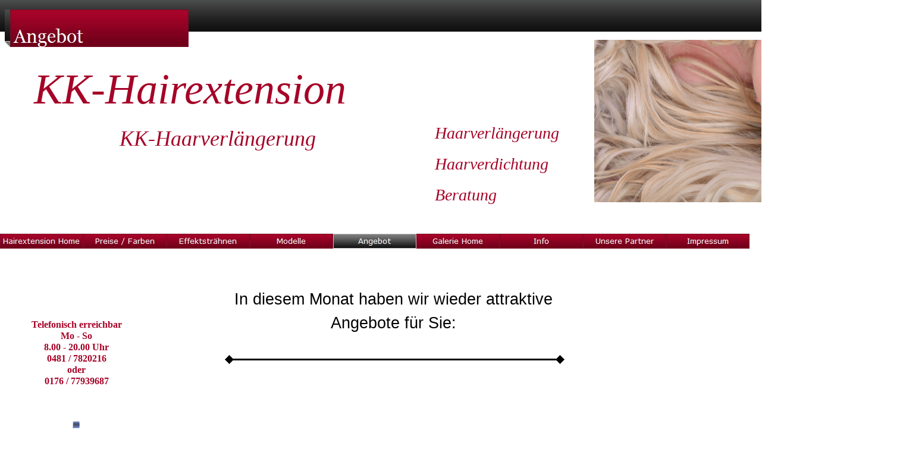

--- FILE ---
content_type: text/html; charset=iso-8859-1
request_url: https://kk-hairextension.de/html/angebot.html
body_size: 2906
content:

<!DOCTYPE HTML PUBLIC "-//W3C//DTD HTML 4.01 Transitional//EN">
<html>
<head>
<title>Angebot</title>
<meta http-equiv="Content-Type" content="text/html; charset=ISO-8859-1">
<meta name="Generator" content="NetObjects Fusion 11 for Windows">
<meta name="Language" content="Deutsch">
<meta name="Keywords" content="impressum, Haarverlängerung, Wimpernverlängerung, Haarverdichtung">
<meta name="Public" content="ja">
<meta name="Robots" content="Google, yahoo">
<meta name="contact_addr" content="www.kk-hairextension.de">
<meta name="Author" content="kk-hairextension">
<meta name="Description" content="Haarverlängerungen, 
Haarverdichtung & Wimpernverlängerung ">
<script type="text/javascript">
<!--
function F_loadRollover(){} function F_roll(){}
//-->
</script>
<script type="text/javascript" src="../assets/rollover.js">
</script>
<link rel="stylesheet" type="text/css" href="../html/fusion.css">
<link rel="stylesheet" type="text/css" href="../html/style.css">
<link rel="stylesheet" type="text/css" href="../html/site.css">
</head>
<body NOF="NOF" style="margin: 0px;">
 <table border="0" cellspacing="0" cellpadding="0" width="1513" nof="ly">
  <tr valign="top" align="left">
   <td height="425" width="1513">
    <div id="MehrfachLayoutBereich3LYR">
     <div id="LayoutBereich1LYR">
      <table border="0" cellspacing="0" cellpadding="0" width="1513" id="LayoutBereich1" style="height: 407px;" nof="LayoutBereich1">
       <tr align="left" valign="top">
        <td>
         <table cellpadding="0" cellspacing="0" border="0" width="1397" nof="LayoutBereich1">
          <tr valign="top" align="left">
           <td>
            <table border="0" cellspacing="0" cellpadding="0" width="674" nof="LayoutBereich1">
             <tr valign="top" align="left">
              <td width="8" height="16"><img src="../assets/images/autogen/clearpixel.gif" width="8" height="1" border="0" alt=""></td>
              <td width="49"><img src="../assets/images/autogen/clearpixel.gif" width="49" height="1" border="0" alt=""></td>
              <td width="260"><img src="../assets/images/autogen/clearpixel.gif" width="260" height="1" border="0" alt=""></td>
              <td width="357"><img src="../assets/images/autogen/clearpixel.gif" width="357" height="1" border="0" alt=""></td>
             </tr>
             <tr valign="top" align="left">
              <td height="63"></td>
              <td colspan="2" width="309"><img id="Banner1" height="63" width="309" src="../assets/images/autogen/Angebot_NBanner.jpg" border="0" alt="Angebot" title="Angebot" NOF=B_H></td>
              <td></td>
             </tr>
             <tr valign="top" align="left">
              <td colspan="4" height="28"></td>
             </tr>
             <tr valign="top" align="left">
              <td colspan="2"></td>
              <td colspan="2" width="617" id="Text261" class="TextObject">
               <h3><i><span style="font-size: 72px; color: rgb(165,3,39);">KK-Hairextension</span></i></h3>
               <h3 style="text-align: center; margin-bottom: 0px;"><i><span style="font-size: 36px; color: rgb(165,3,39);">KK-Haarverlängerung</span></i></h3>
              </td>
             </tr>
            </table>
           </td>
           <td>
            <table border="0" cellspacing="0" cellpadding="0" width="302" nof="LayoutBereich1">
             <tr valign="top" align="left">
              <td width="17" height="207"><img src="../assets/images/autogen/clearpixel.gif" width="17" height="1" border="0" alt=""></td>
              <td width="285"><img src="../assets/images/autogen/clearpixel.gif" width="285" height="1" border="0" alt=""></td>
             </tr>
             <tr valign="top" align="left">
              <td></td>
              <td width="285" id="Text262" class="TextObject">
               <ul>
                <h3 style="text-align: left;"><i><span style="font-size: 28px; color: rgb(165,3,39);">Haarverlängerung</span></i></h3>
                <h3 style="text-align: left;"><i><span style="font-size: 28px; color: rgb(165,3,39);">Haarverdichtung</span></i></h3>
                <h3 style="text-align: left; margin-bottom: 0px;"><i><span style="font-size: 28px; color: rgb(165,3,39);">Beratung</span></i></h3>
               </ul>
              </td>
             </tr>
            </table>
           </td>
           <td>
            <table border="0" cellspacing="0" cellpadding="0" width="421" nof="LayoutBereich1">
             <tr valign="top" align="left">
              <td width="23" height="67"><img src="../assets/images/autogen/clearpixel.gif" width="23" height="1" border="0" alt=""></td>
              <td></td>
             </tr>
             <tr valign="top" align="left">
              <td height="273"></td>
              <td width="398"><img id="Bild587" height="273" width="398" src="../assets/images/146_werbefoto1.jpg" border="0" alt="146 werbefoto1" title="146 werbefoto1"></td>
             </tr>
            </table>
           </td>
          </tr>
         </table>
         <table border="0" cellspacing="0" cellpadding="0" width="1260" nof="LayoutBereich1">
          <tr valign="top" align="left">
           <td height="35"></td>
          </tr>
          <tr valign="top" align="left">
           <td height="25" width="1260">
            <table id="Navigationsleiste1" border="0" cellspacing="0" cellpadding="0" NOF=NB_FYHPNY020 width="1260">
             <tr valign="top" align="left">
              <td width="140"><a href="../index.html" class="nof-navButtonAnchor" onmouseover="F_loadRollover('Navigationsschaltflaeche1','',0);F_roll('Navigationsschaltflaeche1',1)" onmouseout="F_roll('Navigationsschaltflaeche1',0)"><img id="Navigationsschaltflaeche1" name="Navigationsschaltflaeche1" height="25" width="140" src="../assets/images/autogen/Hairextension-Home_Np_Regular_1.jpg" onmouseover="F_loadRollover(this,'Hairextension-Home_NRp_RegularOver_1.jpg',0)" border="0" alt="Hairextension Home" title="Hairextension Home"></a></td>
              <td width="140"><a href="../html/preise_-_farben.html" class="nof-navButtonAnchor" onmouseover="F_loadRollover('Navigationsschaltflaeche2','',0);F_roll('Navigationsschaltflaeche2',1)" onmouseout="F_roll('Navigationsschaltflaeche2',0)"><img id="Navigationsschaltflaeche2" name="Navigationsschaltflaeche2" height="25" width="140" src="../assets/images/autogen/Preise---Farben_Np_Regular.jpg" onmouseover="F_loadRollover(this,'Preise---Farben_NRp_RegularOver.jpg',0)" border="0" alt="Preise / Farben" title="Preise / Farben"></a></td>
              <td width="140"><a href="../html/effektstrahnen.html" class="nof-navButtonAnchor" onmouseover="F_loadRollover('Navigationsschaltflaeche3','',0);F_roll('Navigationsschaltflaeche3',1)" onmouseout="F_roll('Navigationsschaltflaeche3',0)"><img id="Navigationsschaltflaeche3" name="Navigationsschaltflaeche3" height="25" width="140" src="../assets/images/autogen/Effektstr-hnen_Np_Regular.jpg" onmouseover="F_loadRollover(this,'Effektstr-hnen_NRp_RegularOver.jpg',0)" border="0" alt="Effektsträhnen" title="Effektsträhnen"></a></td>
              <td width="140"><a href="../html/modelle.html" class="nof-navButtonAnchor" onmouseover="F_loadRollover('Navigationsschaltflaeche4','',0);F_roll('Navigationsschaltflaeche4',1)" onmouseout="F_roll('Navigationsschaltflaeche4',0)"><img id="Navigationsschaltflaeche4" name="Navigationsschaltflaeche4" height="25" width="140" src="../assets/images/autogen/Modelle_Np_Regular.jpg" onmouseover="F_loadRollover(this,'Modelle_NRp_RegularOver.jpg',0)" border="0" alt="Modelle" title="Modelle"></a></td>
              <td width="140"><a href="../html/angebot.html" class="nof-navButtonAnchor" onmouseover="F_loadRollover('Navigationsschaltflaeche5','',0);F_roll('Navigationsschaltflaeche5',1)" onmouseout="F_roll('Navigationsschaltflaeche5',0)"><img id="Navigationsschaltflaeche5" name="Navigationsschaltflaeche5" height="25" width="140" src="../assets/images/autogen/Angebot_Hp_Highlighted_1.jpg" onmouseover="F_loadRollover(this,'Angebot_HRp_HighlightedOver_1.jpg',0)" border="0" alt="Angebot" title="Angebot"></a></td>
              <td width="140"><a href="../html/galerie_home.html" class="nof-navButtonAnchor" onmouseover="F_loadRollover('Navigationsschaltflaeche6','',0);F_roll('Navigationsschaltflaeche6',1)" onmouseout="F_roll('Navigationsschaltflaeche6',0)"><img id="Navigationsschaltflaeche6" name="Navigationsschaltflaeche6" height="25" width="140" src="../assets/images/autogen/Galerie-Home_Np_Regular.jpg" onmouseover="F_loadRollover(this,'Galerie-Home_NRp_RegularOver.jpg',0)" border="0" alt="Galerie Home" title="Galerie Home"></a></td>
              <td width="140"><a href="../html/info.html" class="nof-navButtonAnchor" onmouseover="F_loadRollover('Navigationsschaltflaeche7','',0);F_roll('Navigationsschaltflaeche7',1)" onmouseout="F_roll('Navigationsschaltflaeche7',0)"><img id="Navigationsschaltflaeche7" name="Navigationsschaltflaeche7" height="25" width="140" src="../assets/images/autogen/Info_Np_Regular.jpg" onmouseover="F_loadRollover(this,'Info_NRp_RegularOver.jpg',0)" border="0" alt="Info" title="Info"></a></td>
              <td width="140"><a href="../html/unsere_partner.html" class="nof-navButtonAnchor" onmouseover="F_loadRollover('Navigationsschaltflaeche8','',0);F_roll('Navigationsschaltflaeche8',1)" onmouseout="F_roll('Navigationsschaltflaeche8',0)"><img id="Navigationsschaltflaeche8" name="Navigationsschaltflaeche8" height="25" width="140" src="../assets/images/autogen/Unsere-Partner_Np_Regular.jpg" onmouseover="F_loadRollover(this,'Unsere-Partner_NRp_RegularOver.jpg',0)" border="0" alt="Unsere Partner" title="Unsere Partner"></a></td>
              <td width="140" height="25"><a href="../html/impressum.html" class="nof-navButtonAnchor" onmouseover="F_loadRollover('Navigationsschaltflaeche9','',0);F_roll('Navigationsschaltflaeche9',1)" onmouseout="F_roll('Navigationsschaltflaeche9',0)"><img id="Navigationsschaltflaeche9" name="Navigationsschaltflaeche9" height="25" width="140" src="../assets/images/autogen/Impressum_Np_Regular.jpg" onmouseover="F_loadRollover(this,'Impressum_NRp_RegularOver.jpg',0)" border="0" alt="Impressum" title="Impressum"></a></td>
             </tr>
            </table>
           </td>
          </tr>
         </table>
        </td>
       </tr>
      </table>
     </div>
    </div>
   </td>
  </tr>
 </table>
 <table cellpadding="0" cellspacing="0" border="0" width="1007" nof="ly">
  <tr valign="top" align="left">
   <td>
    <table border="0" cellspacing="0" cellpadding="0" width="228" nof="ly">
     <tr valign="top" align="left">
      <td width="29" height="23"><img src="../assets/images/autogen/clearpixel.gif" width="29" height="1" border="0" alt=""></td>
      <td></td>
     </tr>
     <tr valign="top" align="left">
      <td height="1074"></td>
      <td width="199">
       <table border="0" cellspacing="0" cellpadding="0" width="199" nof="LayoutBereich3">
        <tr valign="top" align="left">
         <td width="6" height="88"><img src="../assets/images/autogen/clearpixel.gif" width="6" height="1" border="0" alt=""></td>
         <td width="4"><img src="../assets/images/autogen/clearpixel.gif" width="4" height="1" border="0" alt=""></td>
         <td width="2"><img src="../assets/images/autogen/clearpixel.gif" width="2" height="1" border="0" alt=""></td>
         <td width="3"><img src="../assets/images/autogen/clearpixel.gif" width="3" height="1" border="0" alt=""></td>
         <td width="58"><img src="../assets/images/autogen/clearpixel.gif" width="58" height="1" border="0" alt=""></td>
         <td></td>
         <td width="40"><img src="../assets/images/autogen/clearpixel.gif" width="40" height="1" border="0" alt=""></td>
         <td width="11"><img src="../assets/images/autogen/clearpixel.gif" width="11" height="1" border="0" alt=""></td>
         <td width="2"><img src="../assets/images/autogen/clearpixel.gif" width="2" height="1" border="0" alt=""></td>
         <td width="6"><img src="../assets/images/autogen/clearpixel.gif" width="6" height="1" border="0" alt=""></td>
         <td width="12"><img src="../assets/images/autogen/clearpixel.gif" width="12" height="1" border="0" alt=""></td>
        </tr>
        <tr valign="top" align="left">
         <td colspan="11" width="199" id="Text467" class="TextObject">
          <h3 style="text-align: center; margin-bottom: 0px;"><span style="font-size: 16px;"><b><span style="color: rgb(165,3,39);">Telefonisch erreichbar</span></b><b><span style="color: rgb(165,3,39);"><br>Mo - So<br>8.00 - 20.00 Uhr <br>0481 / 7820216 <br>oder <br>0176 / 77939687<br><br>&nbsp;</span></b></span></h3>
         </td>
        </tr>
        <tr valign="top" align="left">
         <td colspan="11" height="18"></td>
        </tr>
        <tr valign="top" align="left">
         <td colspan="5" height="45"></td>
         <td width="55"><img id="Bild579" height="45" width="55" src="../assets/images/19.gif" border="0" alt="19" title="19"></td>
         <td colspan="5"></td>
        </tr>
        <tr valign="top" align="left">
         <td colspan="11" height="14"></td>
        </tr>
        <tr valign="top" align="left">
         <td colspan="2"></td>
         <td colspan="7" width="171" id="Text466" class="TextObject">
          <p style="text-align: center; margin-bottom: 0px;"><span style="color: rgb(165,3,39);">Schreiben Sie uns!<br><br><a href="mailto:info@kk-hairextension.de">info@kk-hairextension.de</a></span></p>
         </td>
         <td colspan="2"></td>
        </tr>
        <tr valign="top" align="left">
         <td colspan="11" height="62"></td>
        </tr>
        <tr valign="top" align="left">
         <td colspan="3"></td>
         <td colspan="5" width="167" id="Text468" class="TextObject">
          <p style="text-align: center; margin-bottom: 0px;"><b><span style="font-size: 16px; color: rgb(128,0,0);">Jetzt auch über <br>XMS und WhatsApp erreichbar !</span></b></p>
         </td>
         <td colspan="3"></td>
        </tr>
        <tr valign="top" align="left">
         <td colspan="11" height="39"></td>
        </tr>
        <tr valign="top" align="left">
         <td colspan="4" height="64"></td>
         <td colspan="3" width="153"><img id="Bild581" height="64" width="153" src="../assets/images/banner_xms.JPG" border="0" alt="banner xms" title="banner xms"></td>
         <td colspan="4"></td>
        </tr>
        <tr valign="top" align="left">
         <td colspan="11" height="44"></td>
        </tr>
        <tr valign="top" align="left">
         <td height="56"></td>
         <td colspan="9" width="181"><img id="Bild582" height="56" width="181" src="../assets/images/banner_whatapp.JPG" border="0" alt="banner whatapp" title="banner whatapp"></td>
         <td></td>
        </tr>
       </table>
      </td>
     </tr>
    </table>
   </td>
   <td>
    <table border="0" cellspacing="0" cellpadding="0" width="779" nof="ly">
     <tr valign="top" align="left">
      <td width="120" height="68"><img src="../assets/images/autogen/clearpixel.gif" width="120" height="1" border="0" alt=""></td>
      <td width="19"><img src="../assets/images/autogen/clearpixel.gif" width="19" height="1" border="0" alt=""></td>
      <td width="11"><img src="../assets/images/autogen/clearpixel.gif" width="11" height="1" border="0" alt=""></td>
      <td></td>
      <td width="7"><img src="../assets/images/autogen/clearpixel.gif" width="7" height="1" border="0" alt=""></td>
      <td width="51"><img src="../assets/images/autogen/clearpixel.gif" width="51" height="1" border="0" alt=""></td>
     </tr>
     <tr valign="top" align="left">
      <td colspan="2"></td>
      <td colspan="3" width="589" id="Text411" class="TextObject" style="background-color: transparent;">
       <p style="text-align: center;"><span style="color: rgb(0,0,0);"><span style="font-size: 20pt;">In diesem Monat haben wir wieder attraktive </span></span></p>
       <p style="text-align: center; margin-bottom: 0px;"><span style="font-size: 20pt; color: rgb(0,0,0);">Angebote für Sie:</span></p>
      </td>
      <td></td>
     </tr>
     <tr valign="top" align="left">
      <td colspan="6" height="43"></td>
     </tr>
     <tr valign="top" align="left">
      <td colspan="3" height="15"></td>
      <td width="571"><img id="Linie7" height="15" width="571" src="../assets/images/autogen/a_Pfeillinie_1.gif" border="0"></td>
      <td colspan="2"></td>
     </tr>
     <tr valign="top" align="left">
      <td colspan="6" height="76"></td>
     </tr>
     <tr valign="top" align="left">
      <td></td>
      <td colspan="5" width="659" id="Text410" class="TextObject"><address style="text-align: center;">&nbsp;</address><address style="text-align: center;"><b><u><span style="font-size: 28px; color: rgb(0,0,0);"></span></u></b>&nbsp;</address><address style="text-align: center;"><u><span style="font-size: 28px; color: rgb(0,0,0);"></span></u>&nbsp;</address><address style="text-align: center; margin-bottom: 0px;"><b><u><span style="font-size: 24px;"><br></span></u></b>&nbsp;</address></td>
     </tr>
    </table>
   </td>
  </tr>
 </table>
 <table border="0" cellspacing="0" cellpadding="0" nof="ly">
  <tr valign="top" align="left">
   <td width="152" height="397"><img src="../assets/images/autogen/clearpixel.gif" width="152" height="1" border="0" alt=""></td>
   <td></td>
  </tr>
  <tr valign="top" align="left">
   <td></td>
   <td width="950" nof="NB_FYHTNN020" class="TextNavBar" style="text-align: center;">[<a class="nof-navPositioning" href="../index.html">Hairextension&nbsp;Home</a>] [<a class="nof-navPositioning" href="../html/preise_-_farben.html">Preise&nbsp;/&nbsp;Farben</a>] [<a class="nof-navPositioning" href="../html/effektstrahnen.html">Effektsträhnen</a>] [<a class="nof-navPositioning" href="../html/modelle.html">Modelle</a>] [Angebot] [<a class="nof-navPositioning" href="../html/galerie_home.html">Galerie&nbsp;Home</a>] [<a class="nof-navPositioning" href="../html/info.html">Info</a>] [<a class="nof-navPositioning" href="../html/unsere_partner.html">Unsere&nbsp;Partner</a>] [<a class="nof-navPositioning" href="../html/impressum.html">Impressum</a>]</td>
  </tr>
 </table>
</body>
</html>
 

--- FILE ---
content_type: text/css
request_url: https://kk-hairextension.de/html/style.css
body_size: 1002
content:
/* Text */
BODY {	background-image : url( "../assets/images/Background.jpg" );
	background-repeat : repeat-x;
	font-family : Arial,  Helvetica,  Geneva,  Sans-serif;
	font-size : 14px;
	color : rgb(51,51,51)}

.nof_BoxMaroonBanners1-Default {
font-family:Georgia; font-size:24pt; color:rgb(255,255,254) 
}

.nof_BoxMaroonNavbar4-Regular {
font-family:Verdana; font-size:10pt; color:rgb(255,255,255) 
}

.nof_BoxMaroonNavbar5-Rollover {
font-family:Verdana; font-size:10pt; color:rgb(255,255,255) 
}

.nof_BoxMaroonNavbar6-Highlighted {
font-family:Verdana; font-size:10pt; color:rgb(255,255,255) 
}

.nof_BoxMaroonNavbar7-HighlightedRollover {
font-family:Verdana; font-size:10pt; color:rgb(255,255,255) 
}

.nof_BoxMaroonNavbar9-Regular {
font-family:Verdana; font-size:8pt; color:rgb(51,51,51) 
}

.nof_BoxMaroonNavbar10-Rollover {
font-family:Verdana; font-size:8pt; color:rgb(255,255,255) 
}

.nof_BoxMaroonNavbar11-Highlighted {
font-family:verdana; font-size:8pt; color:rgb(0,0,0) 
}

.nof_BoxMaroonNavbar12-HighlightedRollover {
font-family:verdana; font-size:8pt; color:rgb(255,255,255) 
}


P {
	font-family: Arial,  Helvetica,  Geneva,  Sans-serif;
	font-size : 14px;
	color : rgb(51,51,51);
	line-height : 1.5em
}

.TextObject {
	font-family: Arial,  Helvetica,  Geneva,  Sans-serif;
	font-size : 14px;
	color : rgb(51,51,51)
}

.TextNavBar {
	font-family: Arial,  Helvetica,  Geneva,  Sans-serif;
	font-size : 14px;
	color : #000000
}

A:link {
	font-family: Arial,  Helvetica,  Geneva,  Sans-serif;
	font-size : 14px
}

A:visited {
	font-family: Arial,  Helvetica,  Geneva,  Sans-serif;
	font-size : 14px;
	color : rgb(153,153,153)
}

A:active {
	font-family: Arial,  Helvetica,  Geneva,  Sans-serif;
	font-size : 14px;
	color : rgb(192,192,192)
}

H1 {
	font-family: Georgia,  Palatino,  "Times New Roman",  Times,  Serif;
	font-weight : normal;
	color : rgb(109,0,24)
}

H2 {
	font-family: Georgia,  Palatino,  "Times New Roman",  Times,  Serif;
	font-weight : lighter;
	color : rgb(161,3,39)
}

H3 {
	font-family: Georgia;
	font-weight : lighter
}



UL {
	font-family: Arial,  Helvetica,  Geneva,  Sans-serif;
	font-size : 14px
}

OL {
	font-family: Arial,  Helvetica,  Geneva,  Sans-serif;
	font-size : 14px
}

A {
	font-size: 14px;
	font-family : Arial,  Helvetica,  Geneva,  Sans-serif;
	color : rgb(161,3,39)
}

H4 {
	color: rgb(161,3,39)
}.ui-accordion{
	border: 1px solid #888888 !important;
	border-top: none !important
}
 .ui-accordion a {
	border: none !important
}
div.ui-accordion.selected a.head.selected  {
	background-image: url( "../assets/images/AccordionTabOpen.png" ) !important;
	color: #f2f2f2 !important
}
.ui-accordion a.head {
	background-image: url( "../assets/images/AccordionTabClosed.png" ) !important;
	background-color: #ffffff !important;
	border: none !important;
	font-size: 11px !important;
	color: #f2f2f2 !important;
	font-weight: normal !important;
	text-indent: 25px !important;
	height: 30px !important;
	line-height: 30px !important
}
.ui-accordion .ui-accordion-panel a {
	display: inline !important
}

/* Tabs */
.ui-tabs-panel {
	border: 1px solid #6A0B21 !important;
	padding: 5px !important
}
.ui-tabs-nav a {
	background-image: url( "../assets/images/tab_top.png" ) !important;
	font-weight: normal !important;
	color: #f2f2f2 !important;
	font-size: 11px !important;
	line-height: 22px !important
}
.ui-tabs-nav .ui-tabs-selected a {
	color: #f2f2f2 !important
}
.ui-tabs-nav a span  {
	background-image: url( "../assets/images/tab_top.png" ) !important;
	max-height: 50px;
	height: 22px !important
}

/*
.ui-tabs-nav a:hover span{
	background-position: 0 -50px !important
}
.ui-tabs-nav a:hover{
	background-position: 100% -150px !important;
	color: #f2f2f2 !important
}
*/
/* Toggle Pane */
div.TogglePaneFancyHeader {
	font-family: inherit !important;
	font-size: 11px !important;
	font-weight: normal !important;
	line-height: 30px;
	height: 30px !important;
	padding: 0px !important;
	text-indent: 25px;
	cursor: pointer;
	border: 1px solid #888888 !important;
	border-width: 0px 1px !important;
	background-color: transparent !important;
	background-image: url( "../assets/images/TogglePaneOpen.png" ) !important;
	background-position: 0% 0% !important;
	color: #f2f2f2 !important
}
div.TogglePaneFancyHeaderClosed {
	background-color: transparent !important;
	background-image: url( "../assets/images/TogglePaneClosed.png" ) !important;
	background-position: 0% 0% !important;
	color: #f2f2f2 !important
}
div.TogglePanePlainContent {
	border: 1px solid #888888 !important;
	border-top: none !important
}
A:hover {
	font-family: Arial,  Helvetica,  Geneva,  Sans-serif;
	font-size : 14px;
	color : rgb(109,0,24)
}

/* Accordion */
